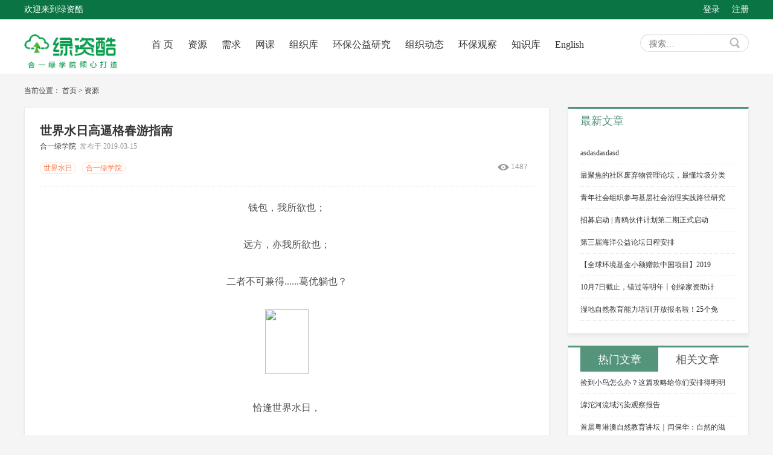

--- FILE ---
content_type: text/html; charset=utf-8
request_url: http://heyi.lvziku.cn/c17829.html
body_size: 8428
content:
<!DOCTYPE HTML>
<html>
<head>
<meta charset="utf-8">
<title>世界水日高逼格春游指南—绿资酷-合一绿学院</title>
<meta name="keywords" content="合一绿学院,环保组织资源库">
<meta name="description" content="合一绿学院，环保组织资源库">
<link href="/Public/favicon.ico" type="image/x-icon" rel="shortcut icon">
<link href="/Public/Home/css/basic.css" type="text/css" rel="stylesheet" />
<script src="/Public/Home/js/jquery.js" type="text/javascript"></script>
<script src="/Public/Home/js/idangerous.swiper.min.js" type="text/javascript"></script>
<script src="/Public/Home/js/all.js" type="text/javascript"></script>

</head>
<body>
	<div class="head">
		<div class="wrap">
			<div class="head_a">
				<a href="/admin.php?s=/Public/login.html">登录</a><a href="/admin.php?s=/Public/regist.html">注册</a>
			</div>
			欢迎来到绿资酷
			<div class="clear"></div>
		</div>
	</div>

	
<div class="page_wrap">
	
<div class="top">

	<div class="search">
		<input type="text" name="ptitle" value="" method="post" action="/PortalPost/search.html" placeholder="搜索…">
		<a href="javascript:;" id="searchPost" url="/PortalPost/search.html">
			<button type="submit"></button>
		</a>
		<div class="clear"></div>
	</div>

	<div class="logo">
		<a href="/"><img src="/Public/Home/img/logo.png" width="171" height="48"></a>
	</div>

	<div class="menu">
		<li><a href="/" class="current">首 页</a></li>
		<li><a href="/l1.html">资源</a></li></li>
		<li><a href="/l2.html">需求</a></li>
		<li><a href="http://xue.lvziku.cn/" target="_blank">网课</a></li>
		<li><a href="http://www.lvziku.cn/eo" target="_blank">组织库</a></li>
		<li>
			<a href="/l7.html">环保公益研究</a>
			<div class="submenu">
           		<a href="/l12.html">行业观察</a>
           		<a href="/l14.html">研究报告</a>
           		<a href="/l13.html">案例故事</a>
           	</div>
		</li>
		<li><a href="/l3.html">组织动态</a></li>
		<li>
			<a href="/l4.html">环保观察</a>
			<div class="submenu">
           		<a href="/l15.html">环保要闻</a>
           		<a href="/l16.html">环境问题研究</a>
           	</div>
		</li>
		<li>
			<a href="/l6.html">知识库</a>
			<div class="submenu">
           		<a href="/l10.html">组织发展</a>
           		<a href="/l9.html">环保知识</a>
           	</div>
		</li>
		<li><a href="/l17.html">English</a></li>
		<div class="clear"></div>
	</div>

	<div class="clear"></div>
</div>

<script type="text/javascript">
$(function(){
    //搜索功能
    $("#searchPost").click(function(){
        var url = $(this).attr('url');
        var query  = $('.search').find('input').serialize();
        query = query.replace(/(&|^)(\w*?\d*?\-*?_*?)*?=?((?=&)|(?=$))/g,'');
        query = query.replace(/^&/g,'');
        if( url.indexOf('?')>0 ){
            url += '&' + query;
        }else{
            url += '?' + query;
        }
        window.location.href = url;
    });

    //回车自动提交
    $('.search').find('input').keyup(function(event){
        if(event.keyCode===13){
            $("#searchPost").click();
        }
    });

});

 </script>

</div>
<div class="wrap">

    <div class="position">
		当前位置： <a href="/">首页</a> > <a href="/l1.html">资源</a>
			</div>

    <div class="page_l">
        <div class="article box_bg">
            <div class="article_title">世界水日高逼格春游指南</div>
            <div class="article_author"><a target="_blank" href="/Eo/Index/detail/id/1253.html">合一绿学院</a>&nbsp;&nbsp;发布于 2019-03-15&nbsp;&nbsp;&nbsp;&nbsp;</div>
            <div class="artcile_info">
                <samp class="view_num">1487</samp>
                <!-- 
                <samp class="love">12</samp>
                <samp class="fav">15</samp>
                <samp class="chat">30</samp>
                 -->
                <!-- <samp class="time">2019-03-15</samp> -->
                <div class="clear"></div>
            </div>
            <div class="article_label">
                <!-- <span class="box_info_span">来自 heyi</span> -->
                <a href="/tag/世界水日.html">世界水日</a><a href="/tag/合一绿学院.html">合一绿学院</a>            </div>

            <div class="clear"></div>

            <div class="article_content"><p style="text-align:center;">
	<span style="font-size:16px;">钱包，我所欲也；</span> 
</p>
<p style="text-align:center;">
	<br />
</p>
<p style="text-align:center;">
	<span style="font-size:16px;">远方，亦我所欲也；</span> 
</p>
<p style="text-align:center;">
	<br />
</p>
<p style="text-align:center;">
	<span style="font-size:16px;">二者不可兼得......葛优躺也？</span> 
</p>
<p style="text-align:center;">
	<br />
</p>
<p style="text-align:center;">
	<img style="width:72px;height:107px;" src="https://mpt.135editor.com/mmbiz_jpg/5xwhdgB7wah1Rp6ebLHNmYo9Hic0ibYBs44Gje461CoDz7fQe9XxAL4kzl01fznvZ41ydLwBy7ESVMb1ZTlHhlmA/640?wx_fmt=jpeg" /> 
</p>
<p style="text-align:center;">
	<br />
</p>
<p style="text-align:center;">
	<span style="font-size:16px;">恰逢世界水日，</span> 
</p>
<p style="text-align:center;">
	<br />
</p>
<p style="text-align:center;">
	<span style="font-size:16px;">目测一波水保护公益组织要搞事情！</span> 
</p>
<p style="text-align:center;">
	<br />
</p>
<p style="text-align:center;">
	<span style="font-size:16px;">带你去远方的同时还能呵护你的钱包。</span> 
</p>
<p style="text-align:center;">
	<br />
</p>
<p style="text-align:center;">
	<span style="font-size:16px;">这里是合一绿学院世界水日春游指南</span><strong><span style="font-size:16px;">，</span></strong><span style="font-size:16px;">今天准备了一套测试题</span>
</p>
<p style="text-align:center;">
	<span style="font-size:16px;"><br />
</span>
</p>
<p style="text-align:center;">
	<span style="font-size:16px;">帮助你在这个春暖花开的日子里检测你对水世界的了解，指导你打造属于自己的世界水日体验。</span> 
</p>
<p>
	<br />
</p>
<p>
	<br />
</p>
<p align="center" style="font-size:20px;">
	<strong><span style="font-size:16px;">01</span></strong> 
</p>
<p style="text-align:center;">
	<br />
</p>
<p style="text-align:center;">
	<span style="font-size:16px;">下图哪一张能体现巡河达人的气质？</span> 
</p>
<p style="text-align:center;">
	<br />
</p>
<img title="1.jpg" style="width:100%;" src="https://mpt.135editor.com/mmbiz_jpg/5xwhdgB7wah1Rp6ebLHNmYo9Hic0ibYBs4kVib8zz1v1jhAsMMwPVqK4DghPxibm7n2gx5JC8XkfXIcnsGdf7EGTAg/640?wx_fmt=jpeg" /> 
<p>
	<span style="font-size:16px;">A</span> 
</p>
<p>
	<br />
</p>
<img title="2.jpg" style="width:100%;" src="https://mpt.135editor.com/mmbiz_jpg/5xwhdgB7wah1Rp6ebLHNmYo9Hic0ibYBs48aenwBpBNrouJIKh0sqpOaK02TNibTF5Gcd0EBPPYwviang4LJvkHDBA/640?wx_fmt=jpeg" /> 
<p>
	<span style="font-size:16px;">B</span> 
</p>
<p style="color:#FFFFFF;font-size:16px;">
	<span style="font-size:16px;">▲</span> 
</p>
<p style="font-size:16px;">
	<strong><span style="font-size:16px;">向上滑动查看正确答案</span></strong>&nbsp;
</p>
<p style="font-size:16px;">
	<br />
</p>
<p style="font-size:14px;">
	<strong><img title="1.jpg" src="https://mpt.135editor.com/mmbiz_jpg/5xwhdgB7wah1Rp6ebLHNmYo9Hic0ibYBs4kVib8zz1v1jhAsMMwPVqK4DghPxibm7n2gx5JC8XkfXIcnsGdf7EGTAg/640?wx_fmt=jpeg" /></strong> 
</p>
<p style="font-size:14px;">
	<strong><span style="font-size:16px;"><br />
</span></strong>
</p>
<p style="font-size:14px;">
	<strong><span style="font-size:16px;">答案A</span></strong> 
</p>
<p>
	<br />
</p>
<p>
	<span style="font-size:16px;">在公益伙伴组织活动的过程中，通常要承担策划、组织、传播、领队、讲解、水质监测、摄影等多种技能，可谓无所不包无所不能的千手观音，有时候“混搭”将更符合他的气质；而参加水保护志愿服务的新人，正一起学习取水采样、观察排污口等各种技能，在专业的道路上狂奔。</span> 
</p>
<p style="font-size:14px;">
	<br />
</p>
<p style="font-size:14px;text-align:center;color:#565656;">
	<br />
</p>
<p>
	<span style="font-size:16px;">世界水日里，参加一次巡河活动吧，也许今天的小白就是明天的公益达人了呢？点击阅读原文，伙伴机构长沙湖南创意、娄底志愿者环保协会、凯里苗岭生态、南京寸草、沈阳绿色希望等伙伴机构将带你变身公益达人。</span> 
</p>
<p>
	<br />
</p>
<p align="center" style="font-size:20px;">
	<strong><span style="font-size:16px;">02</span></strong> 
</p>
<p style="text-align:center;">
	<br />
</p>
<p style="text-align:center;">
	<span style="font-size:16px;">以下哪一种姿势可以让你在众多湿地观鸟达人中脱颖而出？</span> 
</p>
<p>
	<br />
</p>
<img title="4.jpg" style="width:100%;" src="https://mpt.135editor.com/mmbiz_jpg/5xwhdgB7wah1Rp6ebLHNmYo9Hic0ibYBs4KQIQJMyLzQakmKTO5Z5ibXXX9mnxRudVibcFiaNCG4aoksW8H7VAB5lvA/640?wx_fmt=jpeg" /> 
<p>
	<span style="font-size:16px;">A</span> 
</p>
<p>
	<br />
</p>
<img title="3.jpg" style="width:100%;" src="https://mpt.135editor.com/mmbiz_jpg/5xwhdgB7wah1Rp6ebLHNmYo9Hic0ibYBs4KjUmSf5XZe0RIlkXTK3IiajEWscAbAPtrr5E7h90WicyibU4UwLQrJ8IA/640?wx_fmt=jpeg" /> 
<p>
	<span style="font-size:16px;">B</span> 
</p>
<p>
	<br />
</p>
<p>
	<strong><span style="font-size:16px;">向上滑动查看正确答案</span></strong>&nbsp;
</p>
<p>
	<br />
</p>
<p style="font-size:14px;">
	<strong><img title="3.jpg" style="width:100%;" src="https://mpt.135editor.com/mmbiz_jpg/5xwhdgB7wah1Rp6ebLHNmYo9Hic0ibYBs4KjUmSf5XZe0RIlkXTK3IiajEWscAbAPtrr5E7h90WicyibU4UwLQrJ8IA/640?wx_fmt=jpeg" /></strong> 
</p>
<p style="font-size:14px;">
	<strong><span style="font-size:16px;"><br />
</span></strong>
</p>
<p style="font-size:14px;">
	<strong><span style="font-size:16px;">答案B</span></strong> 
</p>
<p>
	<br />
</p>
<p>
	<span style="font-size:16px;">头上长草、脚底生根、隐藏在深处的偷窥狂也许更符合鸟儿对你的期待，优秀的观鸟人应该熟悉观鸟地点、鸟的种类，那小小的破旧的记录本可能是最珍贵的宝贝了；齐全的装备确实能为观鸟加持不少，可是你确定这么多“大炮”不会让鸟紧张？也许分组会好一些吧？</span> 
</p>
<p>
	<br />
</p>
<p>
	<span style="font-size:16px;">去湿地公园与观鸟达人一起“窥探”自然的秘密，点击阅读原文，成都江源将带你揭秘湿地观鸟乐趣。</span> 
</p>
<p>
	<br />
</p>
<p align="center" style="font-size:20px;">
	<strong><span style="font-size:16px;">03</span></strong> 
</p>
<p style="text-align:center;">
	<br />
</p>
<p style="text-align:center;">
	<span style="font-size:16px;">以下哪种是环保公益组织影展的正确打开方式？</span> 
</p>
<p style="text-align:center;">
	<br />
</p>
<img title="5.jpg" style="width:100%;" src="https://mpt.135editor.com/mmbiz_jpg/5xwhdgB7wah1Rp6ebLHNmYo9Hic0ibYBs4aEgWzHXjsZsoA28BK8TPktOPV1GBsUxwoKxuT8l0ak1SNp4ibLjdR6g/640?wx_fmt=jpeg" /> 
<p>
	<span style="font-size:16px;">A</span> 
</p>
<p>
	<br />
</p>
<img title="6.png" style="width:100%;" src="https://mpt.135editor.com/mmbiz_png/5xwhdgB7wah1Rp6ebLHNmYo9Hic0ibYBs4Hpeowwat8mTFALKxprhdZ4k99YuH17uNKOa9WDf0TE9SDrSTDXb9pQ/640?wx_fmt=png" /> 
<p>
	<span style="font-size:16px;">B</span>&nbsp;
</p>
<p>
	<span></span> 
</p>
<p>
	<strong><span style="font-size:16px;"><br />
</span></strong>
</p>
<p>
	<strong><span style="font-size:16px;">向上滑动查看正确答案</span></strong>&nbsp;
</p>
<p>
	<br />
</p>
<p style="font-size:14px;">
	<strong><img title="6.png" style="width:100%;" src="https://mpt.135editor.com/mmbiz_png/5xwhdgB7wah1Rp6ebLHNmYo9Hic0ibYBs4Hpeowwat8mTFALKxprhdZ4k99YuH17uNKOa9WDf0TE9SDrSTDXb9pQ/640?wx_fmt=png" /></strong> 
</p>
<p style="font-size:14px;">
	<strong><span style="font-size:16px;"><br />
</span></strong>
</p>
<p style="font-size:14px;">
	<strong><span style="font-size:16px;">答案B</span></strong> 
</p>
<p>
	<br />
</p>
<p>
	<span style="font-size:16px;">一个人看展会不会太孤独？我们的活动零门槛，无论是买菜归来的阿婆还是上学途中的孩子，转角遇见爱，想想也很浪漫~（当然不是因为租不起场地！）</span> 
</p>
<p style="font-size:14px;text-align:center;color:#565656;">
	<br />
</p>
<p>
	<span style="font-size:16px;">与你相遇城市的那一边，来一场温暖的邂逅，阅读原文，邂逅北京MYH2O、青岛清源影展的魅力。</span> 
</p>
<p>
	<br />
</p>
<p align="center" style="font-size:20px;">
	<strong><span style="font-size:16px;"><span></span>04<span></span></span></strong> 
</p>
<p style="text-align:center;">
	<br />
</p>
<p style="text-align:center;">
	<span style="font-size:16px;">日常CBD上班的你和老板去污水处理厂谈业务，以下如何选择？</span> 
</p>
<p style="text-align:center;">
	<br />
</p>
<img title="7.jpg" style="width:100%;" src="https://mpt.135editor.com/mmbiz_jpg/5xwhdgB7wah1Rp6ebLHNmYo9Hic0ibYBs4dCrZLZeH0lJuvkI4MaiaNmXw0rpUjxqQXyibYZKZ0hOoaW3Yd3K4dBtQ/640?wx_fmt=jpeg" /> 
<p>
	<span style="font-size:16px;">A</span> 
</p>
<p>
	<br />
</p>
<div align="center">
	<img width="347" height="347" title="8.jpg" style="width:347px;height:347px;" src="https://mpt.135editor.com/mmbiz_jpg/5xwhdgB7wah1Rp6ebLHNmYo9Hic0ibYBs4J5syhWNoLtOtlrW1OKyAR1sEh0xxicgR0Zqic8dK82vm5l1UIXg09b0g/640?wx_fmt=jpeg" /> 
</div>
<p style="text-align:left;">
	<span style="font-size:16px;">B</span> 
</p>
<p>
	<br />
</p>
<p>
	<strong><span style="font-size:16px;">向上滑动查看正确答案</span></strong>&nbsp;
</p>
<p>
	<br />
</p>
<p style="font-size:14px;">
	<strong><img title="7.jpg" style="width:100%;" src="https://mpt.135editor.com/mmbiz_jpg/5xwhdgB7wah1Rp6ebLHNmYo9Hic0ibYBs4dCrZLZeH0lJuvkI4MaiaNmXw0rpUjxqQXyibYZKZ0hOoaW3Yd3K4dBtQ/640?wx_fmt=jpeg" /></strong> 
</p>
<p style="font-size:14px;">
	<strong><span style="font-size:16px;"><br />
</span></strong>
</p>
<p style="font-size:14px;">
	<strong><span style="font-size:16px;">答案A</span></strong> 
</p>
<p>
	<br />
</p>
<p>
	<span style="font-size:16px;">尽管一只派克钢笔可以尽显老板不俗的品味，但污水处理厂一般选址远离居民、城市水源的下游，路途遥远，饭馆稀缺，选择带饭可以有效避免老板在工作的时候饿肚子，如此优秀的你离升职加薪还远吗？毕竟彼时彼刻，再贵的金笔也换不了一碗兰州牛肉拉面。</span> 
</p>
<p style="font-size:14px;text-align:center;color:#565656;">
	<br />
</p>
<p>
	<span style="font-size:16px;">你有那么多次旅行，有兴趣了解一下水的旅行吗？阅读原文，跟水旅行。</span> 
</p>
<p>
	<br />
</p>
<p align="center" style="font-size:20px;">
	<strong><span style="font-size:16px;">05</span></strong> 
</p>
<p style="text-align:center;">
	<br />
</p>
<p style="text-align:center;">
	<span style="font-size:16px;">不涨知识就焦虑，以下活动你将如何抉择？</span> 
</p>
<p style="text-align:center;">
	<br />
</p>
<img title="微信图片_20190315111519.jpg" style="width:100%;" src="https://mpt.135editor.com/mmbiz_jpg/5xwhdgB7wah1Rp6ebLHNmYo9Hic0ibYBs4wISo5iaGojq6kjkibpzmxxO6vTYRibR2x6ednAEYbia3tzf0QPlINr0zCw/640?wx_fmt=jpeg" /> 
<p>
	<span style="font-size:16px;">A</span> 
</p>
<p>
	<br />
</p>
<img title="9.jpg" style="width:100%;" src="https://mpt.135editor.com/mmbiz_jpg/5xwhdgB7wah1Rp6ebLHNmYo9Hic0ibYBs4iaibWIo0oR1vzUkRSnp8fmsdwuZLS34911RlyHklgBPhkeScHkJvXUxQ/640?wx_fmt=jpeg" /> 
<p>
	<span style="font-size:16px;">B</span>&nbsp;
</p>
<p>
	<br />
</p>
<p>
	<span></span> 
</p>
<p>
	<strong><span style="font-size:16px;">向上滑动查看正确答案</span></strong>&nbsp;
</p>
<p>
	<br />
</p>
<p style="font-size:14px;">
	<strong><img title="微信图片_20190315111519.jpg" style="width:100%;" src="https://mpt.135editor.com/mmbiz_jpg/5xwhdgB7wah1Rp6ebLHNmYo9Hic0ibYBs4wISo5iaGojq6kjkibpzmxxO6vTYRibR2x6ednAEYbia3tzf0QPlINr0zCw/640?wx_fmt=jpeg" /></strong> 
</p>
<p style="font-size:14px;">
	<strong><span style="font-size:16px;"><br />
</span></strong> 
</p>
<p style="font-size:14px;">
	<strong><span style="font-size:16px;">答案A</span></strong> 
</p>
<p>
	<br />
</p>
<p>
	<span style="font-size:16px;">当然是选环保公益讲座啊！公益行业人美心善的小哥哥小姐姐才是人生奋斗的目标好吧！你以为学了python就能升职加薪走上人生巅峰吗？更何况还学不会呢。</span> 
</p>
<p style="font-size:14px;text-align:center;color:#565656;">
	<br />
</p>
<p>
	<span style="font-size:16px;">知识就是力量，我们就是知识，点击阅读原文，与新疆山水一起去充盈你的大脑。</span> 
</p>
<p>
	<br />
</p>
<p align="center" style="font-size:20px;">
	<strong><span style="font-size:16px;">06</span></strong> 
</p>
<p align="center" style="text-align:left;">
	<br />
</p>
<p align="center" style="text-align:center;">
	<span style="font-size:16px;">巡河、讲座、影展和观鸟都想参加！</span>
</p>
<p align="center" style="text-align:center;">
	<span style="font-size:16px;"><br />
</span>
</p>
<p align="center" style="text-align:center;">
	<span style="font-size:16px;">但朋友圈1千小粉无法满足你的虚荣心，你将如何抉择？</span> 
</p>
<p align="center">
	<br />
</p>
<p align="center">
	<span style="font-size:16px;">不用想了！</span> 
</p>
<p align="center">
	<br />
</p>
<p align="center">
	<span style="font-size:16px;">合一绿学院助你在世界水日上热搜，微博7万粉丝加持！</span> 
</p>
<p>
	<br />
</p>
<p style="text-align:center;">
	<img title="10.jpg" style="width:100%;" src="https://mpt.135editor.com/mmbiz_jpg/5xwhdgB7wah1Rp6ebLHNmYo9Hic0ibYBs4j7d4Ls7NicLSMKVTnSdWlMIqUJJVCKvSCyaOTs8ROMqnjtQBricOWq2Q/640?wx_fmt=jpeg" /> 
</p>
<p>
	<br />
</p>
<p align="center">
	<span style="font-size:16px;">合一绿学院将联合全国十几家公益环保机构，一起搞事情！</span> 
</p>
<p align="center">
	<br />
</p>
<p align="center">
	<strong><span style="font-size:16px;">3</span></strong><strong><span style="font-size:16px;">月</span></strong><strong><span style="font-size:16px;">16至28日</span></strong> 
</p>
<p align="center">
	<strong><span style="font-size:16px;">发布微博带话题</span></strong><strong><span style="font-size:16px;">&nbsp;</span></strong><strong><span style="font-size:16px;">#我的水世界#</span></strong><strong><span style="font-size:16px;">&nbsp;和 #保护水源地，等你来接力#</span></strong> 
</p>
<p>
	<br />
</p>
<p style="text-align:center;">
	<strong><img title="11.jpg" src="https://mpt.135editor.com/mmbiz_jpg/5xwhdgB7wah1Rp6ebLHNmYo9Hic0ibYBs4KsPsrCHykJG3LF40HaaGN6eiaOTOlvtKFq75IgWj1KGOefh2SB2kcmw/640?wx_fmt=jpeg" /></strong> 
</p>
<p>
	<br />
</p>
<p align="center">
	<span style="font-size:16px;">发布你与水的故事、关于水的创意，保护水的经验......任意形式！</span> 
</p>
<p align="center">
	<br />
</p>
<p align="center" style="font-size:14px;">
	<span style="font-size:16px;">例如</span> 
</p>
<img title="13.jpg" style="width:100%;" src="https://mpt.135editor.com/mmbiz_jpg/5xwhdgB7wah1Rp6ebLHNmYo9Hic0ibYBs4eYU3mb80EchYfu6RfUibH7Z1Ak8sTE9W7qIU9lo0uJ7IA8icZkeMyiblA/640?wx_fmt=jpeg" /> 
<p style="font-size:12px;">
	<br />
</p>
<p>
	<br />
</p>
<p>
	<br />
</p>
<p>
	<span style="font-size:16px;">记得</span><strong><span style="font-size:16px;">@合一绿学院 </span></strong><span style="font-size:16px;">我们将根据转发量评选出“最佳互动奖”6个，根据发布内容评选出“最佳内容奖”6个。一等奖2名（两个奖项各1名）：充电宝一个；二等奖4名（两个奖项各2名）：环保礼包一个；三等奖6名（两个奖项各3名）：软皮笔记本一个；您只需将相关内容截图私信@合一绿学院微博后台，我们将在活动结束后进行评选。&nbsp;</span> 
</p>
<p>
	<br />
</p>
<p style="text-align:center;">
	<span style="font-size:16px;">那么，请开始你的表演！</span>
</p>
<p style="text-align:center;">
	<span style="font-size:16px;"><br />
</span>
</p>
<p style="text-align:center;">
	<span style="font-size:16px;">合一绿学院微博也许可以帮你扩大阵地，请看二维码。</span> 
</p>
<p>
	<br />
</p>
<p style="text-align:center;">
	<img style="width:232px;height:232px;" src="https://mpt.135editor.com/mmbiz_png/5xwhdgB7wah1Rp6ebLHNmYo9Hic0ibYBs4rYouwpO3z2wdd9QP3PErvDmuuRulq5iaqDcQIGA6hUYEoDfeS3sHmYQ/640?wx_fmt=png" /> 
</p>            </div>
        </div>
    </div>

    <div class="page_r">
<!-- 
    	<div class="page_r_box box_bg">
    		<div class="page_r_t"><a href="#">更多推荐 +</a>分类推荐</div>
    		<div class="page_r_c">
            	<div class="person clearfix">
                    <div class="person_img"><img src="/Public/Home/images/p10.jpg"></div>
                    <div class="person_info">
                    	<a href="#">yilin wang</a>
                        如果你开心，那么我也会开心呀~~就像吃了夏天的冰激凌
                    </div>
    			</div>
                <div class="person_t">TA的文章</div>
    			<ul class="item_list">
    				<li><a href="#">芝麻开门公益行业实习机会大集结</a></li>
                    <li><a href="#">两会民间提案特刊</a></li>
                    <li><a href="#">反家暴法今日起实施</a></li>
                    <li><a href="#">笑笑：活着就要不断接受挑战</a></li>
                    <li><a href="#">芝麻开门公益行业实习机会大集结</a></li>
    			</ul>

    		</div>
    	</div>
 -->
    	<div class="page_r_box box_bg">
    		<div class="page_r_t">最新文章</div>
    		<div class="page_r_c">
    			<ul class="item_list">
    				<li><a href="/c18025" title="asdasdasdasd">asdasdasdasd</a></li><li><a href="/c18024" title="最聚焦的社区废弃物管理论坛，最懂垃圾分类的人的大聚会​，就等你来！">最聚焦的社区废弃物管理论坛，最懂垃圾分类</a></li><li><a href="/c18021" title="青年社会组织参与基层社会治理实践路径研究 ——以爱芬环保推进社区垃圾分类的实践为例">青年社会组织参与基层社会治理实践路径研究</a></li><li><a href="/c18019" title="招募启动 | 青鸥伙伴计划第二期正式启动">招募启动 | 青鸥伙伴计划第二期正式启动</a></li><li><a href="/c18016" title="第三届海洋公益论坛日程安排">第三届海洋公益论坛日程安排</a></li><li><a href="/c17992" title="【全球环境基金小额赠款中国项目】2019年第2次项目建议书征集">【全球环境基金小额赠款中国项目】2019</a></li><li><a href="/c17990" title="10月7日截止，错过等明年丨创绿家资助计划正在招募">10月7日截止，错过等明年丨创绿家资助计</a></li><li><a href="/c17989" title="湿地自然教育能力培训开放报名啦！25个免费席位等你来拿~">湿地自然教育能力培训开放报名啦！25个免</a></li>    			</ul>
    		</div>
    	</div>


		<div class="page_r_box box_bg">
    		<div class="page_r_tab">
            	<span class="current">热门文章</span>
            	<span>相关文章</span>
                <div class="clear"></div>
            </div>
    		<div class="page_r_c page_r_tab_c">
                <ul class="item_list" style="display:none">
                	<li><a href="/c690.html" title="捡到小鸟怎么办？这篇攻略给你们安排得明明白白">捡到小鸟怎么办？这篇攻略给你们安排得明明</a></li><li><a href="/c406.html" title="滹沱河流域污染观察报告">滹沱河流域污染观察报告</a></li><li><a href="/c17984.html" title="首届粤港澳自然教育讲坛｜闫保华：自然的滋养，连接的力量">首届粤港澳自然教育讲坛｜闫保华：自然的滋</a></li><li><a href="/c1094.html" title="一匹黑色的狼，最近为啥轰动了各路专家大神？">一匹黑色的狼，最近为啥轰动了各路专家大神</a></li><li><a href="/c17904.html" title="社会保护地联盟第二次线下课程 | 城市中心的社会公益保护地">社会保护地联盟第二次线下课程 | 城市中</a></li><li><a href="/c360.html" title="招募|2018北京朴门永续PDC认证课程开课啦！">招募|2018北京朴门永续PDC认证课程</a></li><li><a href="/c534.html" title="IPBES发布《全球土地退化现状与恢复评估》报告">IPBES发布《全球土地退化现状与恢复评</a></li><li><a href="/c17917.html" title="过去一年，“融益水计划”与乡村水源的故事">过去一年，“融益水计划”与乡村水源的故事</a></li>    			</ul>
    			
    			<ul class="item_list">
    				<li><a href="/c18004.html" title="邀请函——2020年劲草同行新伙伴，由您来推荐【绿资酷 · 环保公益资讯简报】 第25期">邀请函——2020年劲草同行新伙伴，由您</a></li><li><a href="/c18003.html" title="垒土计划 | 社区垃圾自组织培育计划启动招募【绿资酷 · 环保公益资讯简报】 第24期">垒土计划 | 社区垃圾自组织培育计划启动</a></li><li><a href="/c18002.html" title="《2018中国生态环境状况公报》发布【绿资酷 · 环保公益资讯简报】 第23期">《2018中国生态环境状况公报》发布【绿</a></li><li><a href="/c18001.html" title="联合国警报：近百万物种面临灭绝【绿资酷 · 环保公益资讯简报】 第22期">联合国警报：近百万物种面临灭绝【绿资酷 </a></li><li><a href="/c18000.html" title="2019劲草年会全纪录 【绿资酷 · 环保公益资讯简报】 第21期">2019劲草年会全纪录 【绿资酷 · 环</a></li><li><a href="/c17999.html" title="来「TEDxNantongSalon」听劲草伙伴故事【绿资酷 · 环保公益资讯简报】  第20期">来「TEDxNantongSalon」听</a></li><li><a href="/c17998.html" title="世界水日高逼格春游指南【绿资酷 · 环保公益资讯简报 第19期（总第十九期】">世界水日高逼格春游指南【绿资酷 · 环保</a></li><li><a href="/c17867.html" title="世界水日过去了，我们的护水行动永不过时">世界水日过去了，我们的护水行动永不过时</a></li>    			</ul>
                <div class="clear"></div>
    		</div>
    	</div>
		
        <div class="page_banner"><a href="/c923.html"><img src="/Public/Home/images/banner.jpg?v=1.0" width="300"></a></div>
    </div>
    <div class="clear"></div>

</div>


<div class="foot_info">
	<div class="wrap clearfix">
    	
        
        <div class="foot_contact">
            地址：北京市海淀区知春路36号碧兴园2号楼1606室<br>
            邮编：100088 <br>
            邮箱：comm@hyi.org.cn
        
        </div>
    
        <div class="foot_ico">
            在以下平台关注我们<br>
            <i class="wb"><a href="http://weibo.com/5241248317/profile?topnav=1&wvr=6&is_all=1" target="_blank"></a></i>
            <i class="wx"><a href="javascript:;"></a></i>
            <i class="ewm"></i>
        </div>
    
    	<div class="foot_link">
        	 <a href="http://www.hyi.org.cn/" target="_blank" style="top:0px;left:0px;width:135px;height:59px"></a>
             <a href="http://www.naradafoundation.org/index.php" style="top:0px;left:135px;width:134px;height:59px" target="_blank"></a>
             <a href="http://www.alijijinhui.org/index.php" target="_blank" style="top:59px;left:0px;width:269px;height:49px"></a>
        </div>

    
    	<div class="clear"></div>
    
    </div>
</div>

<div class="bottom ">
	<div class="wrap clearfix">
        <div class="b_l pull-left">合一绿学院 &copy;2017</div> 
    
        <div class="b_c pull-left">技术支持：溪泽源 | <a href="http://www.miibeian.gov.cn" target="_blank">京ICP备17053947号-1</a></div>
    
        <div class="b_r pull-right">
        	<a href="/p12.html">关于我们</a>
            <a href="/p5.html">免责声明</a>
            <a href="/p8.html">常见问题</a>
            <a href="/p6.html">加入我们</a>
        
        </div> 
	</div>
</div>
	
</body>
<script>
var _hmt = _hmt || [];
(function() {
  var hm = document.createElement("script");
  hm.src = "https://hm.baidu.com/hm.js?762afd24fb021616e7ad3f30885f65ce";
  var s = document.getElementsByTagName("script")[0]; 
  s.parentNode.insertBefore(hm, s);
})();
</script>
</html>

--- FILE ---
content_type: text/css
request_url: http://heyi.lvziku.cn/Public/Home/css/basic.css
body_size: 4422
content:
body{margin:0 auto;color:#515151; font-family:"微软雅黑"; background:#f5f5f5}

ul,ol,li,p,h1,h2,h3,form,dd,dl,dt,i{margin:0;padding:0;list-style:none}
.clearfix { *overflow: hidden; *zoom: 1; }
.clearfix:after{ display: table; content: ""; width: 0; clear: both; }


img{border:0;}

samp{ font-style:normal}

i{ font-style:normal}

a{cursor:pointer;text-decoration:none;-webkit-transition: all 0.5s; -moz-transition: all 0.5s; -o-transition: all 0.5s; font-family:"微软雅黑";color:#333}

a:hover{text-decoration: none;color: #0b7445;}

.all-wrap{ min-width:1200px; width:100%}

.wrap{width:1200px; margin:0 auto}

.clear{body{margin:0 auto;color:#515151; font-family:"微软雅黑"; background:#f5f5f5}

ul,ol,li,p,h1,h2,h3,form,dd,dl,dt,i{margin:0;padding:0;list-style:none}
.clearfix { *overflow: hidden; *zoom: 1; }
.clearfix:after{ display: table; content: ""; width: 0; clear: both; }


img{border:0;}

samp{ font-style:normal}

i{ font-style:normal}

a{cursor:pointer;text-decoration:none;-webkit-transition: all 0.5s; -moz-transition: all 0.5s; -o-transition: all 0.5s; font-family:"微软雅黑";color:#333}

a:hover{text-decoration: none; color:#0b7445}

.all-wrap{ min-width:1200px; width:100%}

.wrap{width:1200px; margin:0 auto}

.clear{
  line-height: 0;
  clear: both;
  overflow:hidden
  }
  
  

.clearfix { *overflow: hidden; *zoom: 1; } 

.clearfix:after{ display: table; content: ""; width: 0; clear: both; }

.pull-left{float:left}

.pull-right{float:right}

.hidden{ overflow:hidden}

.head{ background:#0b7445;height:32px; font-size:14px;color:#fff; line-height:32px}

.head_a{float:right}

.head_a a{margin-left:20px;color:#fff; font-size:14px; line-height:32px}

.top{height:90px}

.logo{width:171px;float:left; margin-top:24px}

.menu{width:810px;float:left; margin-top:32px; margin-left:30px; display:inline}

.menu li{padding: 0px 10px;display:inline-block;height:32px;}

.menu li.current{position:relative}

.menu li.current a.top-a{ border-bottom:solid 3px #0b7445}

.submenu{width:100%; background:url(../images/submenu.png) no-repeat top center;top:30px;left:0px; position:absolute; display:none; padding-top:6px; z-index:9999}

.submenu a{ display:block; background:#53947b; line-height:30px; font-size:14px;color:#fff; text-align:center}

.menu li.current .submenu{display:block}

.menu a.top-a{ padding:3px 0px; font-size:15px;-webkit-transition: none; -moz-transition:none; -o-transition:none;}

.search{background:url(../images/search.png) no-repeat top center;width:180px;height:30px;float:right; margin-top:24px}

.search input{ border:0px;width:123px; height:30px; line-height:30px;  font-size:14px;float:left; background:transparent; padding-left:15px}

.search button{width:40px;height:30px;float:right; border:0 none; background:transparent; cursor:pointer}

.banner{position:relative}

.banner_img{height:294px;}

.banner_btn{ text-align:center; background:url(../images/banner_shadow.gif);height:43px; padding-top:10px;}

.banner_btn li{ display:inline-block; width:11px;height:11px; margin-left:4px; background:url(../images/banner_btn.gif) -21px 0px; cursor:pointer}

.banner_btn li.current{ background:url(../images/banner_btn.gif) 0px 0px;}

.box_bg{ background:#fff; border:solid 1px #ebebeb; box-shadow:0px 5px 5px #ebebeb; margin-top:20px}

.part{height:432px}

.resources{ padding:5px 15px;width:349px; border-right:solid 1px #ebebeb;height:422px;float:left}

.map{width:407px;height:422px; border-right:solid 1px #ebebeb;float:left; padding:5px 15px;}

.need{padding:5px 15px;width:350px;height: 250px;float:right;}

.org,.notice,.knowledge{padding:5px 15px;width:348px;height:390px;float:left; margin-right:10px}

.notice{width:388px;}

.knowledge{margin-right:0px}

.box_t{height:41px; line-height:41px; background-image:url(../images/ico.gif); background-repeat:no-repeat; border-bottom:solid 1px #ebebeb}

.box_t a.more{float:right; font-size:12px;}

.box_t span{ font-size:18px;color:#20835d; margin-left:35px}

.resources .box_t{background-position:5px 13px}

.map .box_t{background-position:5px -37px}

.map .box_t.yj{background-position:5px -685px}

.need .box_t{background-position:5px -87px}

.org .box_t{background-position:5px -137px}

.notice .box_t{background-position:5px -189px}

.knowledge .box_t{background-position:5px -237px}

.box_tip{height:101px; padding:22px 0px; border-bottom:dashed 1px #ebebeb}

.org .box_tip{height:87px}

.box_img{width:96px;float:left}

.box_info{width:238px;float:right}

.box_img img{width:96px;height:96px; border-radius:50%}

.box_info_item{color:#ff7241; border:solid 1px #ffe2c4; border-radius:15px; font-size:12px; padding:0px 5px;float:right}

.box_info_item:hover{color:#ff7241}

.box_info_a{ font-weight:bold;color:#0b7445; font-size:14px; line-height:18px; display:block}

.box_info_span{line-height:18px;color:#999; font-size:12px}

.box_des{ color:#666; font-size:12px; line-height:18px; margin:8px 0px 8px 0px; overflow:hidden}

.view_num{ display:inline-block;float:left; background:url(../images/ico.gif) 0px -298px no-repeat; padding-left:22px; font-size:12px;color:#999; margin-right:10px; font-family:Arial}

.time{ display:inline-block;float:left; background:url(../images/ico.gif) 0px -350px no-repeat; padding-left:22px; font-size:12px;color:#999; font-family:Arial; margin-right:10px;}

.love{ display:inline-block;float:left; background:url(../images/ico.gif) 0px -598px no-repeat; padding-left:12px; font-size:12px;color:#999; font-family:Arial; margin-right:10px;}

.fav{ display:inline-block;float:left; background:url(../images/ico.gif) 0px -549px no-repeat; padding-left:12px; font-size:12px;color:#999; font-family:Arial; margin-right:10px;}

.chat{ display:inline-block;float:left; background:url(../images/ico.gif) 0px -648px no-repeat; padding-left:15px; font-size:12px;color:#999; font-family:Arial; margin-right:10px;}

.box_list{ margin:10px 0px 0px 0px;}

.box_list li{ background:url(../images/ico.gif) 10px -390px no-repeat; padding-left:30px; font-size:12px; line-height:32px; }

.box_list li a{line-height:32px}

.map_bg{background:url(../images/map.jpg) no-repeat top center;height:380px; overflow:hidden}

.map_bg span{width:282px; background:#eef4f2; padding:4px; font-size:12px; line-height:20px; display:block; margin:10px 0px 0px 10px}

.notice_img{width:152px;float:left}

.notice_r{width:210px;float:right}

.notice_box{height:130px; padding:20px 0px;border-bottom:dashed 1px #ebebeb}

.notice_r a{font-weight:bold;color:#0b7445; font-size:14px; line-height:18px; display:block}

.knowledge dl{width:144px; padding:0px 10px 0px 20px;float:left; margin-top:20px;height:140px}

.knowledge dt a{ font-size:14px;color:#666; font-weight:bold}

.knowledge dt img{vertical-align:middle; margin-right:10px}

.knowledge dt{margin-bottom:15px}

.knowledge dd{height:20px; line-height:20px; font-size:12px; color:#999}

.knowledge dd a{line-height:26px;color:#999}

.knowledge dd a:hover{color:#0b7445}

.foot_info{background:#dfdfdf;height:110px; margin-top:30px; padding:25px 0px}

.foot_info_l dl{float:left; padding-top:20px;width:215px}

.foot_info_l dt a{ font-size:14px; font-weight:bold;color:#fff}

.foot_info_l dd{margin-top:8px}

.foot_info_l dd a{font-size:14px;color:#c9fde7;float:left;min-width:82px; line-height:24px}

.guanzhu{background:url(../images/weixin.jpg) no-repeat 0px 30px;width:200px;height:150px;float:right; text-align:center; font-size:14px; color:#fff; font-weight:bold; line-height:30px}

.foot_link{background:url(../images/link-pic.gif) no-repeat 0px 0px;width:269px;height:119px;float:right;position:relative}

.foot_link a{position:absolute; display:block; height:59px}



.bottom{height:45px; line-height:45px; text-align:center; font-size:12px;color:#333}

/*banner*/
.swiper-container {
  height: 294px;
  width: 1200px;
  overflow:hidden
}
.content-slide {
  padding: 20px;
  color: #fff;
}
.title {
  font-size: 25px;
  margin-bottom: 10px;
}
.pagination {
}
.swiper-pagination-switch {
  display:inline-block; width:11px;height:11px; margin-left:4px; background:url(../images/banner_btn.gif) -21px 0px; cursor:pointer
}
.swiper-active-switch {
  background:url(../images/banner_btn.gif) 0px 0px;
}
.swiper-container {
    margin:0 auto;
    position:relative;
    overflow:hidden;
    -webkit-backface-visibility:hidden;
    -moz-backface-visibility:hidden;
    -ms-backface-visibility:hidden;
    -o-backface-visibility:hidden;
    backface-visibility:hidden;
    /* Fix of Webkit flickering */
    z-index:1;
}
.swiper-wrapper {
    position:relative;
    width:100%;
    -webkit-transition-property:-webkit-transform, left, top;
    -webkit-transition-duration:0s;
    -webkit-transform:translate3d(0px,0,0);
    -webkit-transition-timing-function:ease;

    -moz-transition-property:-moz-transform, left, top;
    -moz-transition-duration:0s;
    -moz-transform:translate3d(0px,0,0);
    -moz-transition-timing-function:ease;

    -o-transition-property:-o-transform, left, top;
    -o-transition-duration:0s;
    -o-transform:translate3d(0px,0,0);
    -o-transition-timing-function:ease;
    -o-transform:translate(0px,0px);

    -ms-transition-property:-ms-transform, left, top;
    -ms-transition-duration:0s;
    -ms-transform:translate3d(0px,0,0);
    -ms-transition-timing-function:ease;

    transition-property:transform, left, top;
    transition-duration:0s;
    transform:translate3d(0px,0,0);
    transition-timing-function:ease;

    -webkit-box-sizing: content-box;
    -moz-box-sizing: content-box;
    box-sizing: content-box;
}
.swiper-free-mode > .swiper-wrapper {
    -webkit-transition-timing-function: ease-out;
    -moz-transition-timing-function: ease-out;
    -ms-transition-timing-function: ease-out;
    -o-transition-timing-function: ease-out;
    transition-timing-function: ease-out;
    margin: 0 auto;
}
.swiper-slide {
    float: left;
    -webkit-box-sizing: content-box;
    -moz-box-sizing: content-box;
    box-sizing: content-box;
}

/* IE10 Windows Phone 8 Fixes */
.swiper-wp8-horizontal {
    -ms-touch-action: pan-y;
}
.swiper-wp8-vertical {
    -ms-touch-action: pan-x;
}

.arrow-left {
  background: url(../images/left.png) no-repeat left top;
  position: absolute;
  left: 0px;
  top: 50%;
  margin-top: -32px;
  width: 40px;
  height: 64px;
  z-index:999;
}
.arrow-right {
   background: url(../images/right.png) no-repeat left top;
  position: absolute;
  right: 0px;
  top: 50%;
  margin-top: -32px;
  width: 40px;
  height: 64px;
  z-index:999;
}

.page_wrap{ background:#fff; border-bottom:solid 1px #efefef}

.page_wrap .top{width:1200px; margin:auto}

.position{height:54px; line-height:54px; font-size:12px;color:#333}

.page_l{width:870px;float:left}

.page_r{width:300px;float:right}

.list_box{margin-bottom:20px; margin-top:0px;height:235px; padding:25px 25px 0px 25px}

.list_box_img{width:33.3%;float:left}

.list_box_img img{
  vertical-align: bottom;
  bottom: 0;
  -webkit-box-shadow: 0 0 9px #999;
  -moz-box-shadow: 0 0 9px #999;
  box-shadow: 0 0 9px #999;
  color: 0 0 9px #999;}

.list_box_info{width:66.6%;float:right; padding-top:10px}

.list_box_a{line-height:30px}

.list_box_a a{font-size:18px;color:#20835d}

.list_box_info samp{ font-size:12px;color:#8e8e8e; margin-top:10px; display: block}

.list_box_info span{font-size:14px;color:#aeaeae; margin-top:15px; display:block}

.list_box_item{ margin-top:20px; border-top: dashed 1px #ebebeb; padding-top:15px}

.list_box_label{float:right}

.list_box_label a{color:#ff7241; border:solid 1px #ffe2c4; border-radius:15px; font-size:12px; padding:0px 5px;float:right; margin-left:10px}

.list_box_label a:hover{color:#ff7241}

div.list_btn{height:40px; line-height:40px; text-align:center; display:block; font-size:14px;color:#fff; background:#53947b; border-radius:5px}

.page_r_box{margin-bottom:20px; margin-top:0px; border-top:solid 3px #53947b; padding:0px 20px 20px 20px}

.page_r_t{height:40px; line-height:40px;color:#53947b; font-size:18px; margin-bottom:15px}

.page_r_t a{float:right; font-size:12px}

.item_list li{height:36px; border-bottom:dotted 1px #e7e7e7; line-height:36px; font-size:12px}

.item_list li span{display:block;width:78px;float:left}

.item_list li span a{padding:5px}

.item_list li span a:hover,.item_list li.current span a{ background:#53947b;color:#fff}

.section_item a{    display: inline-block; font-size:12px;
    padding: 3px 10px;
    border: 1px solid #F2F2F2;
    color: #808080;
    border-radius: 2px;
    margin: 0px 7px 10px 0px;
}

.section_item a:hover {
    color: #EE6E50;
    border-color: #EE6E50;
    background-color: rgba(238, 110, 80, 0.05);
    text-decoration: none;
}

.list_box.current{ border-color:#53947b; box-shadow:0px 5px 5px #b1bab6;}

.article{margin-top:0px; padding:25px}

.article_title{ font-size:20px; font-weight:bold;color:#333; }

.article_author{ font-size:12px; color:#999; margin-bottom:15px; line-height:24px;}

.artcile_info{float:right}


.article_label a{color:#ff7241; border:solid 1px #ffe2c4; border-radius:15px; font-size:12px; padding:0px 5px; margin-right:10px;float:left}

.article_label a:hover{color:#ff7241}

.article_content{margin: 20px 0 20px 0;
padding-bottom: 20px;
padding-top:20px;
border-bottom: 1px solid #f0f0f0;
border-top: 1px  dotted #f0f0f0;
line-height: 30px;
text-align: justify;
word-break: break-all; font-size:14px}

.person_img{width:33.3%;float:left;}

.person_img img{width:100%;height:100%; border-radius:50%; border:solid 3px #dedede;}

.person_info{width:60%; float:right; font-size:12px;color:#999}

.person_info a{margin-bottom:6px; display:block}

.person_t{line-height:36px; font-size:14px;color:#53947b; border-bottom:solid 1px #dedede}

.page_r_tab  span{ display:block; text-align:center;float:left;width:50%; font-size:18px; cursor:pointer; height:40px; line-height:40px;}

.page_r_tab  span.current{background:#53947b;color:#fff}

.box_c{padding:20px}

.item-menu li a{ display:block; border:solid 1px #e5e5e5; line-height:30px; margin-bottom:15px; padding-left:20px}

.item-menu li.current a,.item-menu li a:hover{color:#fff; background:#53947b; border-color:#53947b}

.page-menu{ margin-bottom:20px}

.page-menu a{padding:10px 15px;float:left; border-radius:5px; background:#dbdbdb; margin-right:20px}

.page-menu a.current,.page-menu a:hover{ background:#20835d;color:#fff}

.foot_contact{width:395px;float:left; font-size:16px; line-height:30px}

.foot_ico{float:left; font-size:16px; line-height:30px; position:relative}

.foot_ico i{display:inline-block; margin-right:4px;width:52px; height:52px; margin-top:8px}

.foot_ico i.wx{background:url(../images/wx.gif);}

.foot_ico i.wb{background:url(../images/wb.gif)}

.foot_ico i a{display:block; width:100%; height:100%}

.b_l{width:20%; text-align:left}

.b_c{width:60%}

.b_r{width:20%; text-align:right}

.b_r a{ margin-left:5px}

.knowledge_item{ padding:10px; border-top:dashed 1px #ebebeb; margin-top:10px}

.knowledge_item a{ display:inline-block; margin:5px 5px 0px 0px; background:#53947b;color:#fff; font-size:12px; padding:3px 5px ; white-space:nowrap}

i.ewm{width:100px;height:100px; background:url(../images/webwxgetmsgimg.jpg); background-size:cover; position:absolute; top:20px; right:-80px; display:none}

.i-link-t{background:#53947b;color:#fff; font-size:16px;float:left; line-height:30px; padding:0px 5px;float:left}

.i-link{padding:15px; height:30px}

.i-link-c{float:left}

.i-link-c a{margin-left:20px; line-height:30px; font-size:14px}






  line-height: 0;
  clear: both;
  overflow:hidden
  }
  
  

.clearfix { *overflow: hidden; *zoom: 1; } 

.clearfix:after{ display: table; content: ""; width: 0; clear: both; }

.pull-left{float:left}

.pull-right{float:right}

.hidden{ overflow:hidden}

.head{ background:#0b7445;height:32px; font-size:14px;color:#fff; line-height:32px}

.head_a{float:right}

.head_a a{margin-left:20px;color:#fff; font-size:14px; line-height:32px}

.top{height:90px}

.logo{width:171px;float:left; margin-top:24px}

.menu{width:810px;float:left; margin-top:32px; margin-left:30px; display:inline}

.menu li{padding: 0px 10px;display:inline-block;height:32px;}

.menu li.current{position:relative}

.menu li.current a.top-a{ border-bottom:solid 3px #0b7445}

.submenu{width:100%; background:url(../images/submenu.png) no-repeat top center;top:30px;left:0px; position:absolute; display:none; padding-top:6px; z-index:9999}

.submenu a{ display:block; background:#53947b; line-height:30px; font-size:14px;color:#fff; text-align:center}

.menu li.current .submenu{display:block}

.menu a.top-a{ padding:3px 0px; font-size:15px;-webkit-transition: none; -moz-transition:none; -o-transition:none;}

.search{background:url(../images/search.png) no-repeat top center;width:180px;height:30px;float:right; margin-top:24px}

.search input{ border:0px;width:123px; height:30px; line-height:30px;  font-size:14px;float:left; background:transparent; padding-left:15px}

.search button{width:40px;height:30px;float:right; border:0 none; background:transparent; cursor:pointer}

.banner{position:relative}

.banner_img{height:294px;}

.banner_btn{ text-align:center; background:url(../images/banner_shadow.gif);height:43px; padding-top:10px;}

.banner_btn li{ display:inline-block; width:11px;height:11px; margin-left:4px; background:url(../images/banner_btn.gif) -21px 0px; cursor:pointer}

.banner_btn li.current{ background:url(../images/banner_btn.gif) 0px 0px;}

.box_bg{ background:#fff; border:solid 1px #ebebeb; box-shadow:0px 5px 5px #ebebeb; margin-top:20px}

.part{height:432px}

.resources{ padding:5px 15px;width:349px; border-right:solid 1px #ebebeb;height:422px;float:left}

.map{width:407px;height:422px; border-right:solid 1px #ebebeb;float:left; padding:5px 15px;}

.need{padding:5px 15px;width:350px;height:422px;float:right}

.org,.notice,.knowledge{padding:5px 15px;width:348px;height:390px;float:left; margin-right:10px}

.notice{width:388px;}

.knowledge{margin-right:0px}

.box_t{height:41px;line-height:41px;background-image:url(../images/ico.gif);background-repeat:no-repeat;border-bottom: solid 1px #ebebeb;}

.box_t a.more{float:right; font-size:12px;}

.box_t span{font-size:18px;color:#20835d;margin-left:35px;}

.resources .box_t{background-position:5px 13px}

.map .box_t{background-position:5px -37px}

.map .box_t.yj{background-position:5px -685px}

.need .box_t{background-position:5px -87px}

.org .box_t{background-position:5px -137px}

.notice .box_t{background-position:5px -189px}

.knowledge .box_t{background-position:5px -237px}

.box_tip{height:101px; padding:22px 0px; border-bottom:dashed 1px #ebebeb}

.org .box_tip{height:87px}

.box_img{width:96px;float:left}

.box_info{width:238px;float:right}

.box_img img{width:96px;height:96px; border-radius:50%}

.box_info_item{color:#ff7241; border:solid 1px #ffe2c4; border-radius:15px; font-size:12px; padding:0px 5px;float:right}

.box_info_item:hover{color:#ff7241}

.box_info_a{ font-weight:bold;color:#0b7445; font-size:14px; line-height:18px; display:block}

.box_info_span{line-height:18px;color:#999; font-size:12px}

.box_des{ color:#666; font-size:12px; line-height:18px; margin:8px 0px 8px 0px; overflow:hidden}

.view_num{ display:inline-block;float:left; background:url(../images/ico.gif) 0px -298px no-repeat; padding-left:22px; font-size:12px;color:#999; margin-right:10px; font-family:Arial}

.time{ display:inline-block;float:left; background:url(../images/ico.gif) 0px -350px no-repeat; padding-left:22px; font-size:12px;color:#999; font-family:Arial; margin-right:10px;}

.love{ display:inline-block;float:left; background:url(../images/ico.gif) 0px -598px no-repeat; padding-left:12px; font-size:12px;color:#999; font-family:Arial; margin-right:10px;}

.fav{ display:inline-block;float:left; background:url(../images/ico.gif) 0px -549px no-repeat; padding-left:12px; font-size:12px;color:#999; font-family:Arial; margin-right:10px;}

.chat{ display:inline-block;float:left; background:url(../images/ico.gif) 0px -648px no-repeat; padding-left:15px; font-size:12px;color:#999; font-family:Arial; margin-right:10px;}

.box_list{/* width: 200px; *//* margin: 10px 20px 0px 0px; */}

.box_list li{ background:url(../images/ico.gif) 10px -390px no-repeat; padding-left:30px; font-size:12px; line-height:32px; }

.box_list li a{line-height:32px}

.map_bg{background:url(../images/map.jpg) no-repeat top center;height:380px; overflow:hidden}

.map_bg span{width:282px; background:#eef4f2; padding:4px; font-size:12px; line-height:20px; display:block; margin:10px 0px 0px 10px}

.notice_img{width:152px;float:left}

.notice_r{width:210px;float:right}

.notice_box{height:130px; padding:20px 0px;border-bottom:dashed 1px #ebebeb}

.notice_r a{font-weight:bold;color:#0b7445; font-size:14px; line-height:18px; display:block}

.knowledge dl{width:144px; padding:0px 10px 0px 20px;float:left; margin-top:20px;height:140px}

.knowledge dt a{ font-size:14px;color:#666; font-weight:bold}

.knowledge dt img{vertical-align:middle; margin-right:10px}

.knowledge dt{margin-bottom:15px}

.knowledge dd{height:20px; line-height:20px; font-size:12px; color:#999}

.knowledge dd a{line-height:26px;color:#999}

.knowledge dd a:hover{color:#0b7445}

.foot_info{background:#dfdfdf;height:110px; margin-top:30px; padding:25px 0px}

.foot_info_l dl{float:left; padding-top:20px;width:215px}

.foot_info_l dt a{ font-size:14px; font-weight:bold;color:#fff}

.foot_info_l dd{margin-top:8px}

.foot_info_l dd a{font-size:14px;color:#c9fde7;float:left;min-width:82px; line-height:24px}

.guanzhu{background:url(../images/weixin.jpg) no-repeat 0px 30px;width:200px;height:150px;float:right; text-align:center; font-size:14px; color:#fff; font-weight:bold; line-height:30px}

.foot_link{background:url(../images/link-pic.gif) no-repeat 0px 0px;width:269px;height:119px;float:right;position:relative}

.foot_link a{position:absolute; display:block; height:59px}



.bottom{height:45px; line-height:45px; text-align:center; font-size:12px;color:#333}

/*banner*/
.swiper-container {
  height: 294px;
  width: 1200px;
  overflow:hidden
}
.content-slide {
  padding: 20px;
  color: #fff;
}
.title {
  font-size: 25px;
  margin-bottom: 10px;
}
.pagination {
}
.swiper-pagination-switch {
  display:inline-block; width:11px;height:11px; margin-left:4px; background:url(../images/banner_btn.gif) -21px 0px; cursor:pointer
}
.swiper-active-switch {
  background:url(../images/banner_btn.gif) 0px 0px;
}
.swiper-container {
    margin:0 auto;
    position:relative;
    overflow:hidden;
    -webkit-backface-visibility:hidden;
    -moz-backface-visibility:hidden;
    -ms-backface-visibility:hidden;
    -o-backface-visibility:hidden;
    backface-visibility:hidden;
    /* Fix of Webkit flickering */
    z-index:1;
}
.swiper-wrapper {
    position:relative;
    width:100%;
    -webkit-transition-property:-webkit-transform, left, top;
    -webkit-transition-duration:0s;
    -webkit-transform:translate3d(0px,0,0);
    -webkit-transition-timing-function:ease;

    -moz-transition-property:-moz-transform, left, top;
    -moz-transition-duration:0s;
    -moz-transform:translate3d(0px,0,0);
    -moz-transition-timing-function:ease;

    -o-transition-property:-o-transform, left, top;
    -o-transition-duration:0s;
    -o-transform:translate3d(0px,0,0);
    -o-transition-timing-function:ease;
    -o-transform:translate(0px,0px);

    -ms-transition-property:-ms-transform, left, top;
    -ms-transition-duration:0s;
    -ms-transform:translate3d(0px,0,0);
    -ms-transition-timing-function:ease;

    transition-property:transform, left, top;
    transition-duration:0s;
    transform:translate3d(0px,0,0);
    transition-timing-function:ease;

    -webkit-box-sizing: content-box;
    -moz-box-sizing: content-box;
    box-sizing: content-box;
}
.swiper-free-mode > .swiper-wrapper {
    -webkit-transition-timing-function: ease-out;
    -moz-transition-timing-function: ease-out;
    -ms-transition-timing-function: ease-out;
    -o-transition-timing-function: ease-out;
    transition-timing-function: ease-out;
    margin: 0 auto;
}
.swiper-slide {
    float: left;
    -webkit-box-sizing: content-box;
    -moz-box-sizing: content-box;
    box-sizing: content-box;
}

/* IE10 Windows Phone 8 Fixes */
.swiper-wp8-horizontal {
    -ms-touch-action: pan-y;
}
.swiper-wp8-vertical {
    -ms-touch-action: pan-x;
}

.arrow-left {
  background: url(../images/left.png) no-repeat left top;
  position: absolute;
  left: 0px;
  top: 50%;
  margin-top: -32px;
  width: 40px;
  height: 64px;
  z-index:999;
}
.arrow-right {
   background: url(../images/right.png) no-repeat left top;
  position: absolute;
  right: 0px;
  top: 50%;
  margin-top: -32px;
  width: 40px;
  height: 64px;
  z-index:999;
}

.page_wrap{ background:#fff; border-bottom:solid 1px #efefef}

.page_wrap .top{width:1200px; margin:auto}

.position{height:54px; line-height:54px; font-size:12px;color:#333}

.page_l{width:870px;float:left}

.page_r{width:300px;float:right}

.list_box{margin-bottom:20px; margin-top:0px;height:235px; padding:25px 25px 0px 25px}

.list_box_img{width:33.3%;float:left}

.list_box_img img{
  vertical-align: bottom;
  bottom: 0;
  -webkit-box-shadow: 0 0 9px #999;
  -moz-box-shadow: 0 0 9px #999;
  box-shadow: 0 0 9px #999;
  color: 0 0 9px #999;}

.list_box_info{width:66.6%;float:right; padding-top:10px}

.list_box_a{line-height:30px}

.list_box_a a{font-size:18px;color:#20835d}

.list_box_info samp{ font-size:12px;color:#8e8e8e; margin-top:10px; display: block}

.list_box_info span{font-size:14px;color:#aeaeae; margin-top:15px; display:block}

.list_box_item{ margin-top:20px; border-top: dashed 1px #ebebeb; padding-top:15px}

.list_box_label{float:right}

.list_box_label a{color:#ff7241; border:solid 1px #ffe2c4; border-radius:15px; font-size:12px; padding:0px 5px;float:right; margin-left:10px}

.list_box_label a:hover{color:#ff7241}

div.list_btn{height:40px; line-height:40px; text-align:center; display:block; font-size:14px;color:#fff; background:#53947b; border-radius:5px}

.page_r_box{margin-bottom:20px; margin-top:0px; border-top:solid 3px #53947b; padding:0px 20px 20px 20px}

.page_r_t{height:40px; line-height:40px;color:#53947b; font-size:18px; margin-bottom:15px}

.page_r_t a{float:right; font-size:12px}

.item_list li{height:36px; border-bottom:dotted 1px #e7e7e7; line-height:36px; font-size:12px}

.item_list li span{display:block;width:78px;float:left}

.item_list li span a{padding:5px}

.item_list li span a:hover,.item_list li.current span a{ background:#53947b;color:#fff}

.section_item a{    display: inline-block; font-size:12px;
    padding: 3px 10px;
    border: 1px solid #F2F2F2;
    color: #808080;
    border-radius: 2px;
    margin: 0px 7px 10px 0px;
}

.section_item a:hover {
    color: #EE6E50;
    border-color: #EE6E50;
    background-color: rgba(238, 110, 80, 0.05);
    text-decoration: none;
}

.list_box.current{ border-color:#53947b; box-shadow:0px 5px 5px #b1bab6;}

.article{margin-top:0px; padding:25px}

.article_title{ font-size:20px; font-weight:bold;color:#333; }

.article_author{ font-size:12px; color:#999; margin-bottom:15px; line-height:24px;}

.artcile_info{float:right}


.article_label a{color:#ff7241; border:solid 1px #ffe2c4; border-radius:15px; font-size:12px; padding:0px 5px; margin-right:10px;float:left}

.article_label a:hover{color:#ff7241}

.article_content{margin: 20px 0 20px 0;
padding-bottom: 20px;
padding-top:20px;
border-bottom: 1px solid #f0f0f0;
border-top: 1px  dotted #f0f0f0;
line-height: 30px;
text-align: justify;
word-break: break-all; font-size:14px}

.person_img{width:33.3%;float:left;}

.person_img img{width:100%;height:100%; border-radius:50%; border:solid 3px #dedede;}

.person_info{width:60%; float:right; font-size:12px;color:#999}

.person_info a{margin-bottom:6px; display:block}

.person_t{line-height:36px; font-size:14px;color:#53947b; border-bottom:solid 1px #dedede}

.page_r_tab  span{ display:block; text-align:center;float:left;width:50%; font-size:18px; cursor:pointer; height:40px; line-height:40px;}

.page_r_tab  span.current{background:#53947b;color:#fff}

.box_c{padding:20px;padding-left: 0;}

.item-menu li a{ display:block; border:solid 1px #e5e5e5; line-height:30px; margin-bottom:15px; padding-left:20px}

.item-menu li.current a,.item-menu li a:hover{color:#fff; background:#53947b; border-color:#53947b}

.page-menu{ margin-bottom:20px}

.page-menu a{padding:10px 15px;float:left; border-radius:5px; background:#dbdbdb; margin-right:20px}

.page-menu a.current,.page-menu a:hover{ background:#20835d;color:#fff}

.foot_contact{width:395px;float:left; font-size:16px; line-height:30px}

.foot_ico{float:left; font-size:16px; line-height:30px; position:relative}

.foot_ico i{display:inline-block; margin-right:4px;width:52px; height:52px; margin-top:8px}

.foot_ico i.wx{background:url(../images/wx.gif);}

.foot_ico i.wb{background:url(../images/wb.gif)}

.foot_ico i a{display:block; width:100%; height:100%}

.b_l{width:20%; text-align:left}

.b_c{width:60%}

.b_r{width:20%; text-align:right}

.b_r a{ margin-left:5px}

.knowledge_item{ padding:10px; border-top:dashed 1px #ebebeb; margin-top:10px}

.knowledge_item a{ display:inline-block; margin:5px 5px 0px 0px; background:#53947b;color:#fff; font-size:12px; padding:3px 5px ; white-space:nowrap}

i.ewm{width:100px;height:100px; background:url(../images/webwxgetmsgimg.jpg); background-size:cover; position:absolute; top:20px; right:-80px; display:none}

.i-link-t{background:#53947b;color:#fff; font-size:16px;float:left; line-height:30px; padding:0px 5px;float:left}

.i-link{padding:15px; height:30px}

.i-link-c{float:left}

.i-link-c a{margin-left:20px; line-height:30px; font-size:14px}




.subscribe {
    float: left;
    /* width: 120px; */
    height: 45px;
    line-height: 45px;
    background: #007d49;
    padding: 0 20px;
    border-radius: 10px;
    margin-left: 65px;
}

.subscribe span {
    color: #fff;
    margin-left: 10px;
    font-weight: 700;
}

.subscribe i {
    display: inline-block;
    width: 23px;
    height: 25px;
    background: url(../images/dy.png);
    margin-left: 10px;
    margin-top: 10px;
    float: left;
    background-size: contain;
}

.box_t.add {
    border-bottom: none;
    margin: 20px 0px;
    background: none;
}
.box_list.add{
  margin: 0;
  width: 380px;
  margin-left: -15px;
  /* border-bottom: #ebebeb solid 1px; */
  /* box-shadow: 0px 5px 5px #ebebeb; */
  margin-bottom: 5px;
}
.box_list.add ul {
    padding-left: 20px;
}
.logo img {
    width: 90%;
    height: auto;
}

/*首页修改*/

.swiper-wrapper img {
    width: 100%;
}

.swiper-slide {
    width: 800px !important;
}

.banner {
    width: 800px !important;  
 }
 .wrap {
    position: relative;
}

.need2 {
    position: absolute;
    top: 90px;
    right: 0px;
    height: 330px;
    background: #fff;
}
.swiper-container {
    width: 800px !important;
}
.box_list.article_list {
    display: none;
    width: 100%;
    float:  left;
    margin: 10px 20px 0px 0px;
}
.box_list.article_list.active{
  display: block;
}

.box_list.article_list li {
    overflow: hidden;
    text-overflow:ellipsis;
    white-space: nowrap;
}

.need.need2 {
    border-top: #007d49 solid;
    padding-top: 0;
}

.need.need2 .box_t {
    border-bottom:  none;
    background:  no-repeat;
}

.need.need2 .box_t span {
    display:  block;
    width: 100%;
    margin-left: 0;
}

.need.need2 .box_t span a {
    display:  inline-block;
    width: 175px;
    text-align:  center;
}
.need.need2 .box_t span a.active {
    background: #007d49;
    color: #fff;
}

--- FILE ---
content_type: application/javascript
request_url: http://heyi.lvziku.cn/Public/Home/js/all.js
body_size: 1133
content:
$(document).ready(function() {
	
	//瀵艰埅
    if ($(".menu").length !== 0) { 
	
	$(".menu li").mouseenter(function(){
		$(".menu li.current").removeClass("current");
		$(this).addClass("current")
	}).mouseleave(function(){
		$(".menu li.current").removeClass("current");
		
	})
	}
	

    //鍒嗙被鎺ㄨ崘
    if ($(".wx").length !== 0) { 
	$(".wx").mouseenter(function(){
		$('.ewm').show()
		})
	
	$(".foot_ico").mouseleave(function(){
		$('.ewm').hide()
		})
	
	}
	
	if ($(".item_list").length !== 0) { moveTab(".item_list", "li") }
	
	if ($(".page_r_tab").length !== 0) { moveTab(".page_r_tab", "span",".page_r_tab_c","ul") }

    if ($(".list_box").length !== 0) {
        $(".list_box").mouseenter(function() {
            $(this).addClass("current")
        }).mouseleave(function() {
            $(this).removeClass("current")
        })
    }


    //banner鍒囨崲
    var mySwiper = new Swiper('.swiper-container', {
        pagination: '.pagination',
        loop: true,
        grabCursor: true,
        paginationClickable: true,
        autoplay: 3000
    })
    $('.arrow-left').on('click', function(e) {
        e.preventDefault()
        mySwiper.swipePrev()
    })
    $('.arrow-right').on('click', function(e) {
        e.preventDefault()
        mySwiper.swipeNext()
    })

    //椤甸潰鍒濆鍖栦俊鎭�
    //鎼滅储鍗犱綅绗�
    if (!placeholderSupport()) { // 鍒ゆ柇娴忚鍣ㄦ槸鍚︽敮鎸� placeholder
        $('[placeholder]').focus(function() {
            var input = $(this);
            if (input.val() == input.attr('placeholder')) {
                input.val('');
                input.css("color", "#333");
                input.removeClass('placeholder');
            }
        }).blur(function() {
            var input = $(this);
            if (input.val() == '' || input.val() == input.attr('placeholder')) {
                input.addClass('placeholder');
                input.css("color", "#adadad");
                input.val(input.attr('placeholder'));
            }
        }).blur();
    };

    // menu 鍒囨崲
    function menuChange() {
    	var pathname = location.pathname;
        if(pathname === '/go/Protal/' || pathname === '/go/protal/' || pathname === '/go/Protal' || pathname === '/go/protal'){
            pathname = '/go/Protal/ProtalPost/index.html';
        }
        // console.log(pathname);
        $(".top a").removeClass("current");
        $(".top a[href='"+pathname+"']").addClass('current');
    }
    menuChange();

});

function placeholderSupport() {
    return 'placeholder' in document.createElement('input');
}

function moveTab(MenuBox, MenuItem, SubBox, SubItem) {
    $(SubBox).children(SubItem).css("display", "none");
    $(SubBox).children(SubItem + ":eq(0)").css("display", "block");

    $(MenuBox).children(MenuItem).mouseover(
        function() {
            $(MenuBox).children(MenuItem + ".current").removeClass("current")
            $(this).addClass("current");
            var index = $(MenuBox).children(MenuItem).index(this);
            $(SubBox).children(SubItem).css("display", "none");
            $(SubBox).children(SubItem + ":eq(" + index + ")").css("display", "block");

        });
}
